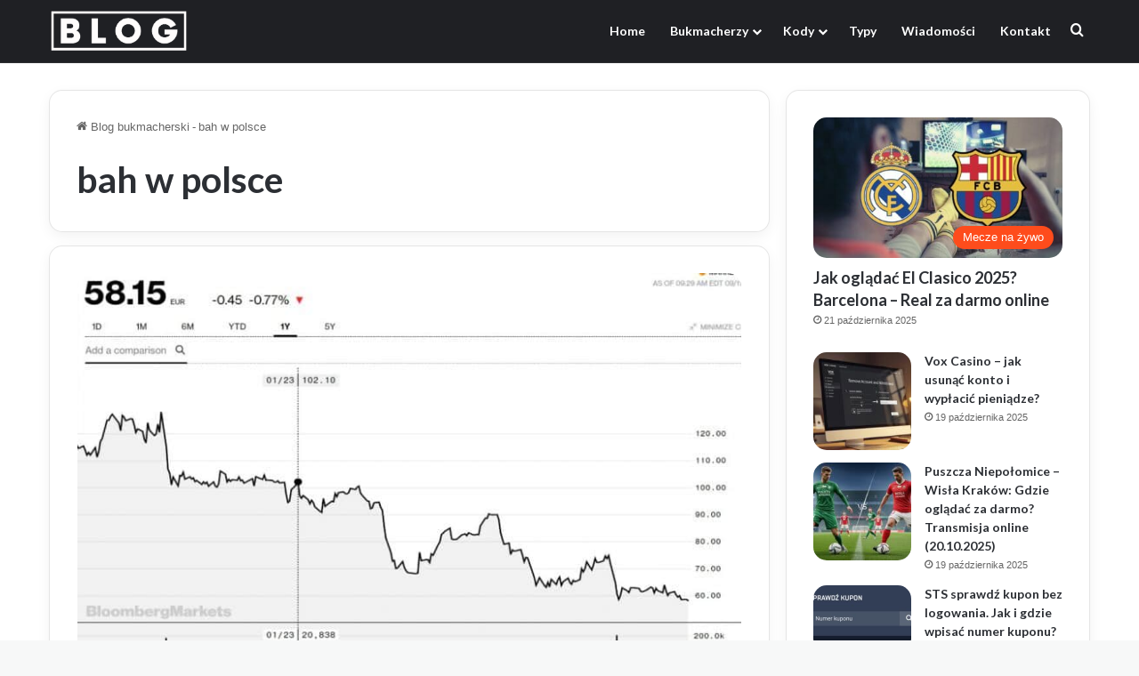

--- FILE ---
content_type: text/html; charset=UTF-8
request_url: https://blogbukmacherski.pl/tag/bah-w-polsce/
body_size: 17946
content:
<!DOCTYPE html> <html lang="pl-PL" data-skin="light" prefix="og: https://ogp.me/ns#"> <head> <meta charset="UTF-8"/> <link rel="profile" href="//gmpg.org/xfn/11"/> <meta http-equiv='x-dns-prefetch-control' content='on'> <link rel='dns-prefetch' href="//cdnjs.cloudflare.com/"/> <link rel='dns-prefetch' href="//ajax.googleapis.com/"/> <link rel='dns-prefetch' href="//fonts.googleapis.com/"/> <link rel='dns-prefetch' href="//fonts.gstatic.com/"/> <link rel='dns-prefetch' href="//s.gravatar.com/"/> <link rel='dns-prefetch' href="//www.google-analytics.com/"/> <link rel='preload' as='image' href="/wp-content/uploads/2023/03/blogbuk.png"> <link rel='preload' as='font' href="/wp-content/themes/jannah/assets/fonts/tielabs-fonticon/tielabs-fonticon.woff" type='font/woff' crossorigin='anonymous'/> <link rel='preload' as='font' href="/wp-content/themes/jannah/assets/fonts/fontawesome/fa-solid-900.woff2" type='font/woff2' crossorigin='anonymous'/> <link rel='preload' as='font' href="/wp-content/themes/jannah/assets/fonts/fontawesome/fa-brands-400.woff2" type='font/woff2' crossorigin='anonymous'/> <link rel='preload' as='font' href="/wp-content/themes/jannah/assets/fonts/fontawesome/fa-regular-400.woff2" type='font/woff2' crossorigin='anonymous'/> <link rel='preload' as='script' href="//ajax.googleapis.com/ajax/libs/webfont/1/webfont.js"> <style>img:is([sizes="auto" i], [sizes^="auto," i]) { contain-intrinsic-size: 3000px 1500px }</style> <link rel="preload" href="/wp-content/plugins/rate-my-post/public/css/fonts/ratemypost.ttf" type="font/ttf" as="font" crossorigin="anonymous"> <title>bah w polsce</title> <meta name="robots" content="nofollow, noindex"/> <meta property="og:locale" content="pl_PL"/> <meta property="og:type" content="article"/> <meta property="og:title" content="bah w polsce"/> <meta property="og:url" content="https://blogbukmacherski.pl/tag/bah-w-polsce/"/> <meta property="og:site_name" content="Legalni bukmacherzy"/> <meta name="twitter:card" content="summary_large_image"/> <meta name="twitter:title" content="bah w polsce"/> <script type="application/ld+json" class="rank-math-schema-pro">{"@context":"https://schema.org","@graph":[{"@type":"Person","@id":"https://blogbukmacherski.pl/#person","name":"Bukmacher","image":{"@type":"ImageObject","@id":"https://blogbukmacherski.pl/#logo","url":"https://blogbukmacherski.pl/wp-content/uploads/2020/03/LogoMakr_6InKDB.png","contentUrl":"https://blogbukmacherski.pl/wp-content/uploads/2020/03/LogoMakr_6InKDB.png","caption":"Legalni bukmacherzy","inLanguage":"pl-PL","width":"400","height":"172"}},{"@type":"WebSite","@id":"https://blogbukmacherski.pl/#website","url":"https://blogbukmacherski.pl","name":"Legalni bukmacherzy","publisher":{"@id":"https://blogbukmacherski.pl/#person"},"inLanguage":"pl-PL"},{"@type":"BreadcrumbList","@id":"https://blogbukmacherski.pl/tag/bah-w-polsce/#breadcrumb","itemListElement":[{"@type":"ListItem","position":"1","item":{"@id":"https://blogbukmacherski.pl","name":"Legalni bukmacherzy"}},{"@type":"ListItem","position":"2","item":{"@id":"https://blogbukmacherski.pl/tag/bah-w-polsce/","name":"bah w polsce"}}]},{"@type":"CollectionPage","@id":"https://blogbukmacherski.pl/tag/bah-w-polsce/#webpage","url":"https://blogbukmacherski.pl/tag/bah-w-polsce/","name":"bah w polsce","isPartOf":{"@id":"https://blogbukmacherski.pl/#website"},"inLanguage":"pl-PL","breadcrumb":{"@id":"https://blogbukmacherski.pl/tag/bah-w-polsce/#breadcrumb"}}]}</script> <link rel="alternate" type="application/rss+xml" title="Blog bukmacherski &raquo; Kanał z wpisami" href="/feed/"/> <link rel="alternate" type="application/rss+xml" title="Blog bukmacherski &raquo; Kanał z komentarzami" href="/comments/feed/"/> <link rel="alternate" type="application/rss+xml" title="Blog bukmacherski &raquo; Kanał z wpisami otagowanymi jako bah w polsce" href="feed/"/> <style type="text/css"> :root{ --tie-preset-gradient-1: linear-gradient(135deg, rgba(6, 147, 227, 1) 0%, rgb(155, 81, 224) 100%); --tie-preset-gradient-2: linear-gradient(135deg, rgb(122, 220, 180) 0%, rgb(0, 208, 130) 100%); --tie-preset-gradient-3: linear-gradient(135deg, rgba(252, 185, 0, 1) 0%, rgba(255, 105, 0, 1) 100%); --tie-preset-gradient-4: linear-gradient(135deg, rgba(255, 105, 0, 1) 0%, rgb(207, 46, 46) 100%); --tie-preset-gradient-5: linear-gradient(135deg, rgb(238, 238, 238) 0%, rgb(169, 184, 195) 100%); --tie-preset-gradient-6: linear-gradient(135deg, rgb(74, 234, 220) 0%, rgb(151, 120, 209) 20%, rgb(207, 42, 186) 40%, rgb(238, 44, 130) 60%, rgb(251, 105, 98) 80%, rgb(254, 248, 76) 100%); --tie-preset-gradient-7: linear-gradient(135deg, rgb(255, 206, 236) 0%, rgb(152, 150, 240) 100%); --tie-preset-gradient-8: linear-gradient(135deg, rgb(254, 205, 165) 0%, rgb(254, 45, 45) 50%, rgb(107, 0, 62) 100%); --tie-preset-gradient-9: linear-gradient(135deg, rgb(255, 203, 112) 0%, rgb(199, 81, 192) 50%, rgb(65, 88, 208) 100%); --tie-preset-gradient-10: linear-gradient(135deg, rgb(255, 245, 203) 0%, rgb(182, 227, 212) 50%, rgb(51, 167, 181) 100%); --tie-preset-gradient-11: linear-gradient(135deg, rgb(202, 248, 128) 0%, rgb(113, 206, 126) 100%); --tie-preset-gradient-12: linear-gradient(135deg, rgb(2, 3, 129) 0%, rgb(40, 116, 252) 100%); --tie-preset-gradient-13: linear-gradient(135deg, #4D34FA, #ad34fa); --tie-preset-gradient-14: linear-gradient(135deg, #0057FF, #31B5FF); --tie-preset-gradient-15: linear-gradient(135deg, #FF007A, #FF81BD); --tie-preset-gradient-16: linear-gradient(135deg, #14111E, #4B4462); --tie-preset-gradient-17: linear-gradient(135deg, #F32758, #FFC581); --main-nav-background: #1f2024; --main-nav-secondry-background: rgba(0,0,0,0.2); --main-nav-primary-color: #0088ff; --main-nav-contrast-primary-color: #FFFFFF; --main-nav-text-color: #FFFFFF; --main-nav-secondry-text-color: rgba(225,255,255,0.5); --main-nav-main-border-color: rgba(255,255,255,0.07); --main-nav-secondry-border-color: rgba(255,255,255,0.04); } </style> <meta name="viewport" content="width=device-width, initial-scale=1.0"/><link rel='stylesheet' id='ultimate_blocks-cgb-style-css-css' href="/wp-content/plugins/ultimate-blocks/dist/blocks.style.build.css" type='text/css' media='all'/> <link rel='stylesheet' id='rate-my-post-css' href="/wp-content/plugins/rate-my-post/public/css/rate-my-post.min.css" type='text/css' media='all'/> <style id='rate-my-post-inline-css' type='text/css'> .rmp-widgets-container.rmp-wp-plugin.rmp-main-container { text-align:left;}.rmp-icon--full-highlight {color: #e81700;}.rmp-icon--half-highlight { background: -webkit-gradient(linear, left top, right top, color-stop(50%, #e81700), color-stop(50%, #ccc)); background: linear-gradient(to right, #e81700 50%, #ccc 50%);-webkit-background-clip: text;-webkit-text-fill-color: transparent;}.rmp-rating-widget .rmp-icon--half-highlight { background: -webkit-gradient(linear, left top, right top, color-stop(50%, #e81700), color-stop(50%, #ccc)); background: linear-gradient(to right, #e81700 50%, #ccc 50%); -webkit-background-clip: text; -webkit-text-fill-color: transparent;}.rmp-rating-widget .rmp-icon--full-highlight { color: #e81700;}@media (hover: hover) {.rmp-rating-widget .rmp-icon--hovered {color: #e81700; -webkit-background-clip: initial; -webkit-text-fill-color: initial; background: transparent; -webkit-transition: .1s color ease-in; transition: .1s color ease-in;}}.rmp-rating-widget .rmp-icon--processing-rating {color: #e81700; -webkit-background-clip: initial; -webkit-text-fill-color: initial; background: transparent;}.rmp-rating-widget .rmp-icon--ratings { font-size: 26px;} .rmp-widgets-container.rmp-wp-plugin.rmp-main-container { text-align:left;}.rmp-icon--full-highlight {color: #e81700;}.rmp-icon--half-highlight { background: -webkit-gradient(linear, left top, right top, color-stop(50%, #e81700), color-stop(50%, #ccc)); background: linear-gradient(to right, #e81700 50%, #ccc 50%);-webkit-background-clip: text;-webkit-text-fill-color: transparent;}.rmp-rating-widget .rmp-icon--half-highlight { background: -webkit-gradient(linear, left top, right top, color-stop(50%, #e81700), color-stop(50%, #ccc)); background: linear-gradient(to right, #e81700 50%, #ccc 50%); -webkit-background-clip: text; -webkit-text-fill-color: transparent;}.rmp-rating-widget .rmp-icon--full-highlight { color: #e81700;}@media (hover: hover) {.rmp-rating-widget .rmp-icon--hovered {color: #e81700; -webkit-background-clip: initial; -webkit-text-fill-color: initial; background: transparent; -webkit-transition: .1s color ease-in; transition: .1s color ease-in;}}.rmp-rating-widget .rmp-icon--processing-rating {color: #e81700; -webkit-background-clip: initial; -webkit-text-fill-color: initial; background: transparent;}.rmp-rating-widget .rmp-icon--ratings { font-size: 26px;} </style> <style id='global-styles-inline-css' type='text/css'> :root{--wp--preset--aspect-ratio--square: 1;--wp--preset--aspect-ratio--4-3: 4/3;--wp--preset--aspect-ratio--3-4: 3/4;--wp--preset--aspect-ratio--3-2: 3/2;--wp--preset--aspect-ratio--2-3: 2/3;--wp--preset--aspect-ratio--16-9: 16/9;--wp--preset--aspect-ratio--9-16: 9/16;--wp--preset--color--black: #000000;--wp--preset--color--cyan-bluish-gray: #abb8c3;--wp--preset--color--white: #ffffff;--wp--preset--color--pale-pink: #f78da7;--wp--preset--color--vivid-red: #cf2e2e;--wp--preset--color--luminous-vivid-orange: #ff6900;--wp--preset--color--luminous-vivid-amber: #fcb900;--wp--preset--color--light-green-cyan: #7bdcb5;--wp--preset--color--vivid-green-cyan: #00d084;--wp--preset--color--pale-cyan-blue: #8ed1fc;--wp--preset--color--vivid-cyan-blue: #0693e3;--wp--preset--color--vivid-purple: #9b51e0;--wp--preset--color--global-color: #fe4c1c;--wp--preset--gradient--vivid-cyan-blue-to-vivid-purple: linear-gradient(135deg,rgba(6,147,227,1) 0%,rgb(155,81,224) 100%);--wp--preset--gradient--light-green-cyan-to-vivid-green-cyan: linear-gradient(135deg,rgb(122,220,180) 0%,rgb(0,208,130) 100%);--wp--preset--gradient--luminous-vivid-amber-to-luminous-vivid-orange: linear-gradient(135deg,rgba(252,185,0,1) 0%,rgba(255,105,0,1) 100%);--wp--preset--gradient--luminous-vivid-orange-to-vivid-red: linear-gradient(135deg,rgba(255,105,0,1) 0%,rgb(207,46,46) 100%);--wp--preset--gradient--very-light-gray-to-cyan-bluish-gray: linear-gradient(135deg,rgb(238,238,238) 0%,rgb(169,184,195) 100%);--wp--preset--gradient--cool-to-warm-spectrum: linear-gradient(135deg,rgb(74,234,220) 0%,rgb(151,120,209) 20%,rgb(207,42,186) 40%,rgb(238,44,130) 60%,rgb(251,105,98) 80%,rgb(254,248,76) 100%);--wp--preset--gradient--blush-light-purple: linear-gradient(135deg,rgb(255,206,236) 0%,rgb(152,150,240) 100%);--wp--preset--gradient--blush-bordeaux: linear-gradient(135deg,rgb(254,205,165) 0%,rgb(254,45,45) 50%,rgb(107,0,62) 100%);--wp--preset--gradient--luminous-dusk: linear-gradient(135deg,rgb(255,203,112) 0%,rgb(199,81,192) 50%,rgb(65,88,208) 100%);--wp--preset--gradient--pale-ocean: linear-gradient(135deg,rgb(255,245,203) 0%,rgb(182,227,212) 50%,rgb(51,167,181) 100%);--wp--preset--gradient--electric-grass: linear-gradient(135deg,rgb(202,248,128) 0%,rgb(113,206,126) 100%);--wp--preset--gradient--midnight: linear-gradient(135deg,rgb(2,3,129) 0%,rgb(40,116,252) 100%);--wp--preset--font-size--small: 13px;--wp--preset--font-size--medium: 20px;--wp--preset--font-size--large: 36px;--wp--preset--font-size--x-large: 42px;--wp--preset--spacing--20: 0.44rem;--wp--preset--spacing--30: 0.67rem;--wp--preset--spacing--40: 1rem;--wp--preset--spacing--50: 1.5rem;--wp--preset--spacing--60: 2.25rem;--wp--preset--spacing--70: 3.38rem;--wp--preset--spacing--80: 5.06rem;--wp--preset--shadow--natural: 6px 6px 9px rgba(0, 0, 0, 0.2);--wp--preset--shadow--deep: 12px 12px 50px rgba(0, 0, 0, 0.4);--wp--preset--shadow--sharp: 6px 6px 0px rgba(0, 0, 0, 0.2);--wp--preset--shadow--outlined: 6px 6px 0px -3px rgba(255, 255, 255, 1), 6px 6px rgba(0, 0, 0, 1);--wp--preset--shadow--crisp: 6px 6px 0px rgba(0, 0, 0, 1);}:where(.is-layout-flex){gap: 0.5em;}:where(.is-layout-grid){gap: 0.5em;}body .is-layout-flex{display: flex;}.is-layout-flex{flex-wrap: wrap;align-items: center;}.is-layout-flex > :is(*, div){margin: 0;}body .is-layout-grid{display: grid;}.is-layout-grid > :is(*, div){margin: 0;}:where(.wp-block-columns.is-layout-flex){gap: 2em;}:where(.wp-block-columns.is-layout-grid){gap: 2em;}:where(.wp-block-post-template.is-layout-flex){gap: 1.25em;}:where(.wp-block-post-template.is-layout-grid){gap: 1.25em;}.has-black-color{color: var(--wp--preset--color--black) !important;}.has-cyan-bluish-gray-color{color: var(--wp--preset--color--cyan-bluish-gray) !important;}.has-white-color{color: var(--wp--preset--color--white) !important;}.has-pale-pink-color{color: var(--wp--preset--color--pale-pink) !important;}.has-vivid-red-color{color: var(--wp--preset--color--vivid-red) !important;}.has-luminous-vivid-orange-color{color: var(--wp--preset--color--luminous-vivid-orange) !important;}.has-luminous-vivid-amber-color{color: var(--wp--preset--color--luminous-vivid-amber) !important;}.has-light-green-cyan-color{color: var(--wp--preset--color--light-green-cyan) !important;}.has-vivid-green-cyan-color{color: var(--wp--preset--color--vivid-green-cyan) !important;}.has-pale-cyan-blue-color{color: var(--wp--preset--color--pale-cyan-blue) !important;}.has-vivid-cyan-blue-color{color: var(--wp--preset--color--vivid-cyan-blue) !important;}.has-vivid-purple-color{color: var(--wp--preset--color--vivid-purple) !important;}.has-black-background-color{background-color: var(--wp--preset--color--black) !important;}.has-cyan-bluish-gray-background-color{background-color: var(--wp--preset--color--cyan-bluish-gray) !important;}.has-white-background-color{background-color: var(--wp--preset--color--white) !important;}.has-pale-pink-background-color{background-color: var(--wp--preset--color--pale-pink) !important;}.has-vivid-red-background-color{background-color: var(--wp--preset--color--vivid-red) !important;}.has-luminous-vivid-orange-background-color{background-color: var(--wp--preset--color--luminous-vivid-orange) !important;}.has-luminous-vivid-amber-background-color{background-color: var(--wp--preset--color--luminous-vivid-amber) !important;}.has-light-green-cyan-background-color{background-color: var(--wp--preset--color--light-green-cyan) !important;}.has-vivid-green-cyan-background-color{background-color: var(--wp--preset--color--vivid-green-cyan) !important;}.has-pale-cyan-blue-background-color{background-color: var(--wp--preset--color--pale-cyan-blue) !important;}.has-vivid-cyan-blue-background-color{background-color: var(--wp--preset--color--vivid-cyan-blue) !important;}.has-vivid-purple-background-color{background-color: var(--wp--preset--color--vivid-purple) !important;}.has-black-border-color{border-color: var(--wp--preset--color--black) !important;}.has-cyan-bluish-gray-border-color{border-color: var(--wp--preset--color--cyan-bluish-gray) !important;}.has-white-border-color{border-color: var(--wp--preset--color--white) !important;}.has-pale-pink-border-color{border-color: var(--wp--preset--color--pale-pink) !important;}.has-vivid-red-border-color{border-color: var(--wp--preset--color--vivid-red) !important;}.has-luminous-vivid-orange-border-color{border-color: var(--wp--preset--color--luminous-vivid-orange) !important;}.has-luminous-vivid-amber-border-color{border-color: var(--wp--preset--color--luminous-vivid-amber) !important;}.has-light-green-cyan-border-color{border-color: var(--wp--preset--color--light-green-cyan) !important;}.has-vivid-green-cyan-border-color{border-color: var(--wp--preset--color--vivid-green-cyan) !important;}.has-pale-cyan-blue-border-color{border-color: var(--wp--preset--color--pale-cyan-blue) !important;}.has-vivid-cyan-blue-border-color{border-color: var(--wp--preset--color--vivid-cyan-blue) !important;}.has-vivid-purple-border-color{border-color: var(--wp--preset--color--vivid-purple) !important;}.has-vivid-cyan-blue-to-vivid-purple-gradient-background{background: var(--wp--preset--gradient--vivid-cyan-blue-to-vivid-purple) !important;}.has-light-green-cyan-to-vivid-green-cyan-gradient-background{background: var(--wp--preset--gradient--light-green-cyan-to-vivid-green-cyan) !important;}.has-luminous-vivid-amber-to-luminous-vivid-orange-gradient-background{background: var(--wp--preset--gradient--luminous-vivid-amber-to-luminous-vivid-orange) !important;}.has-luminous-vivid-orange-to-vivid-red-gradient-background{background: var(--wp--preset--gradient--luminous-vivid-orange-to-vivid-red) !important;}.has-very-light-gray-to-cyan-bluish-gray-gradient-background{background: var(--wp--preset--gradient--very-light-gray-to-cyan-bluish-gray) !important;}.has-cool-to-warm-spectrum-gradient-background{background: var(--wp--preset--gradient--cool-to-warm-spectrum) !important;}.has-blush-light-purple-gradient-background{background: var(--wp--preset--gradient--blush-light-purple) !important;}.has-blush-bordeaux-gradient-background{background: var(--wp--preset--gradient--blush-bordeaux) !important;}.has-luminous-dusk-gradient-background{background: var(--wp--preset--gradient--luminous-dusk) !important;}.has-pale-ocean-gradient-background{background: var(--wp--preset--gradient--pale-ocean) !important;}.has-electric-grass-gradient-background{background: var(--wp--preset--gradient--electric-grass) !important;}.has-midnight-gradient-background{background: var(--wp--preset--gradient--midnight) !important;}.has-small-font-size{font-size: var(--wp--preset--font-size--small) !important;}.has-medium-font-size{font-size: var(--wp--preset--font-size--medium) !important;}.has-large-font-size{font-size: var(--wp--preset--font-size--large) !important;}.has-x-large-font-size{font-size: var(--wp--preset--font-size--x-large) !important;} :where(.wp-block-post-template.is-layout-flex){gap: 1.25em;}:where(.wp-block-post-template.is-layout-grid){gap: 1.25em;} :where(.wp-block-columns.is-layout-flex){gap: 2em;}:where(.wp-block-columns.is-layout-grid){gap: 2em;} :root :where(.wp-block-pullquote){font-size: 1.5em;line-height: 1.6;} </style> <link rel='stylesheet' id='gn-frontend-gnfollow-style-css' href="/wp-content/plugins/gn-publisher/assets/css/gn-frontend-gnfollow.min.css" type='text/css' media='all'/> <link rel='stylesheet' id='ub-extension-style-css-css' href="/wp-content/plugins/ultimate-blocks/src/extensions/style.css" type='text/css' media='all'/> <link rel='stylesheet' id='ez-toc-css' href="/wp-content/plugins/easy-table-of-contents/assets/css/screen.min.css" type='text/css' media='all'/> <style id='ez-toc-inline-css' type='text/css'> div#ez-toc-container .ez-toc-title {font-size: 120%;}div#ez-toc-container .ez-toc-title {font-weight: 500;}div#ez-toc-container ul li , div#ez-toc-container ul li a {font-size: 95%;}div#ez-toc-container ul li , div#ez-toc-container ul li a {font-weight: 500;}div#ez-toc-container nav ul ul li {font-size: 90%;} .ez-toc-container-direction {direction: ltr;}.ez-toc-counter ul{counter-reset: item ;}.ez-toc-counter nav ul li a::before {content: counters(item, '.', decimal) '. ';display: inline-block;counter-increment: item;flex-grow: 0;flex-shrink: 0;margin-right: .2em; float: left; }.ez-toc-widget-direction {direction: ltr;}.ez-toc-widget-container ul{counter-reset: item ;}.ez-toc-widget-container nav ul li a::before {content: counters(item, '.', decimal) '. ';display: inline-block;counter-increment: item;flex-grow: 0;flex-shrink: 0;margin-right: .2em; float: left; } </style> <link rel='stylesheet' id='tie-css-base-css' href="/wp-content/themes/jannah/assets/css/base.min.css" type='text/css' media='all'/> <style id='tie-css-base-inline-css' type='text/css'> .wf-active .logo-text,.wf-active h1,.wf-active h2,.wf-active h3,.wf-active h4,.wf-active h5,.wf-active h6,.wf-active .the-subtitle{font-family: 'Lato';}.wf-active #main-nav .main-menu > ul > li > a{font-family: 'Lato';}html #the-post .entry-content,html #the-post .entry-content p{font-size: 17px;}#tie-body{background-color: #f7f8f8;}:root:root{--brand-color: #fe4c1c;--dark-brand-color: #cc1a00;--bright-color: #FFFFFF;--base-color: #2c2f34;}#footer-widgets-container{border-top: 8px solid #fe4c1c;-webkit-box-shadow: 0 -5px 0 rgba(0,0,0,0.07); -moz-box-shadow: 0 -8px 0 rgba(0,0,0,0.07); box-shadow: 0 -8px 0 rgba(0,0,0,0.07);}#reading-position-indicator{box-shadow: 0 0 10px rgba( 254,76,28,0.7);}html :root:root{--brand-color: #fe4c1c;--dark-brand-color: #cc1a00;--bright-color: #FFFFFF;--base-color: #2c2f34;}html #footer-widgets-container{border-top: 8px solid #fe4c1c;-webkit-box-shadow: 0 -5px 0 rgba(0,0,0,0.07); -moz-box-shadow: 0 -8px 0 rgba(0,0,0,0.07); box-shadow: 0 -8px 0 rgba(0,0,0,0.07);}html #reading-position-indicator{box-shadow: 0 0 10px rgba( 254,76,28,0.7);}html .tie-weather-widget.widget,html .container-wrapper{box-shadow: 0 5px 15px 0 rgba(0,0,0,0.05);}html .dark-skin .tie-weather-widget.widget,html .dark-skin .container-wrapper{box-shadow: 0 5px 15px 0 rgba(0,0,0,0.2);}html #top-nav,html #top-nav .sub-menu,html #top-nav .comp-sub-menu,html #top-nav .ticker-content,html #top-nav .ticker-swipe,html .top-nav-boxed #top-nav .topbar-wrapper,html .top-nav-dark .top-menu ul,html #autocomplete-suggestions.search-in-top-nav{background-color : #59afff;}html #top-nav *,html #autocomplete-suggestions.search-in-top-nav{border-color: rgba( #FFFFFF,0.08);}html #top-nav .icon-basecloud-bg:after{color: #59afff;}html #theme-header:not(.main-nav-boxed) #main-nav,html .main-nav-boxed .main-menu-wrapper{border-bottom-width:1px !important;border-style: solid;border-right: 0 none;border-left : 0 none;}html .main-nav-boxed #main-nav.fixed-nav{box-shadow: none;}html #footer{background-color: #332295;}html #site-info{background-color: #261393;}html #footer .posts-list-counter .posts-list-items li.widget-post-list:before{border-color: #332295;}html #footer .timeline-widget a .date:before{border-color: rgba(51,34,149,0.8);}html #footer .footer-boxed-widget-area,html #footer textarea,html #footer input:not([type=submit]),html #footer select,html #footer code,html #footer kbd,html #footer pre,html #footer samp,html #footer .show-more-button,html #footer .slider-links .tie-slider-nav span,html #footer #wp-calendar,html #footer #wp-calendar tbody td,html #footer #wp-calendar thead th,html #footer .widget.buddypress .item-options a{border-color: rgba(255,255,255,0.1);}html #footer .social-statistics-widget .white-bg li.social-icons-item a,html #footer .widget_tag_cloud .tagcloud a,html #footer .latest-tweets-widget .slider-links .tie-slider-nav span,html #footer .widget_layered_nav_filters a{border-color: rgba(255,255,255,0.1);}html #footer .social-statistics-widget .white-bg li:before{background: rgba(255,255,255,0.1);}html .site-footer #wp-calendar tbody td{background: rgba(255,255,255,0.02);}html #footer .white-bg .social-icons-item a span.followers span,html #footer .circle-three-cols .social-icons-item a .followers-num,html #footer .circle-three-cols .social-icons-item a .followers-name{color: rgba(255,255,255,0.8);}html #footer .timeline-widget ul:before,html #footer .timeline-widget a:not(:hover) .date:before{background-color: #150477;}html .site-footer.dark-skin a:hover,html #footer .stars-rating-active,html #footer .twitter-icon-wrap span,html .block-head-4.magazine2 #footer .tabs li a{color: #fe4c1c;}html #footer .circle_bar{stroke: #fe4c1c;}html #footer .widget.buddypress .item-options a.selected,html #footer .widget.buddypress .item-options a.loading,html #footer .tie-slider-nav span:hover,html .block-head-4.magazine2 #footer .tabs{border-color: #fe4c1c;}html .magazine2:not(.block-head-4) #footer .tabs a:hover,html .magazine2:not(.block-head-4) #footer .tabs .active a,html .magazine1 #footer .tabs a:hover,html .magazine1 #footer .tabs .active a,html .block-head-4.magazine2 #footer .tabs.tabs .active a,html .block-head-4.magazine2 #footer .tabs > .active a:before,html .block-head-4.magazine2 #footer .tabs > li.active:nth-child(n) a:after,html #footer .digital-rating-static,html #footer .timeline-widget li a:hover .date:before,html #footer #wp-calendar #today,html #footer .posts-list-counter .posts-list-items li.widget-post-list:before,html #footer .cat-counter span,html #footer.dark-skin .the-global-title:after,html #footer .button,html #footer [type='submit'],html #footer .spinner > div,html #footer .widget.buddypress .item-options a.selected,html #footer .widget.buddypress .item-options a.loading,html #footer .tie-slider-nav span:hover,html #footer .fullwidth-area .tagcloud a:hover{background-color: #fe4c1c;color: #FFFFFF;}html .block-head-4.magazine2 #footer .tabs li a:hover{color: #e02e00;}html .block-head-4.magazine2 #footer .tabs.tabs .active a:hover,html #footer .widget.buddypress .item-options a.selected,html #footer .widget.buddypress .item-options a.loading,html #footer .tie-slider-nav span:hover{color: #FFFFFF !important;}html #footer .button:hover,html #footer [type='submit']:hover{background-color: #e02e00;color: #FFFFFF;}html a#go-to-top{background-color: #332295;}html #tie-popup-adblock .container-wrapper{background-color: #77539e !important;color: #FFFFFF;}html #tie-popup-adblock .container-wrapper .tie-btn-close:before{color: #FFFFFF;}html .tie-cat-21679,html .tie-cat-item-21679 > span{background-color:#e67e22 !important;color:#FFFFFF !important;}html .tie-cat-21679:after{border-top-color:#e67e22 !important;}html .tie-cat-21679:hover{background-color:#c86004 !important;}html .tie-cat-21679:hover:after{border-top-color:#c86004 !important;}html .tie-cat-21680,html .tie-cat-item-21680 > span{background-color:#2ecc71 !important;color:#FFFFFF !important;}html .tie-cat-21680:after{border-top-color:#2ecc71 !important;}html .tie-cat-21680:hover{background-color:#10ae53 !important;}html .tie-cat-21680:hover:after{border-top-color:#10ae53 !important;}html .tie-cat-21681,html .tie-cat-item-21681 > span{background-color:#9b59b6 !important;color:#FFFFFF !important;}html .tie-cat-21681:after{border-top-color:#9b59b6 !important;}html .tie-cat-21681:hover{background-color:#7d3b98 !important;}html .tie-cat-21681:hover:after{border-top-color:#7d3b98 !important;}html .tie-cat-21682,html .tie-cat-item-21682 > span{background-color:#34495e !important;color:#FFFFFF !important;}html .tie-cat-21682:after{border-top-color:#34495e !important;}html .tie-cat-21682:hover{background-color:#162b40 !important;}html .tie-cat-21682:hover:after{border-top-color:#162b40 !important;}html .tie-cat-21683,html .tie-cat-item-21683 > span{background-color:#795548 !important;color:#FFFFFF !important;}html .tie-cat-21683:after{border-top-color:#795548 !important;}html .tie-cat-21683:hover{background-color:#5b372a !important;}html .tie-cat-21683:hover:after{border-top-color:#5b372a !important;}html .tie-cat-21684,html .tie-cat-item-21684 > span{background-color:#4CAF50 !important;color:#FFFFFF !important;}html .tie-cat-21684:after{border-top-color:#4CAF50 !important;}html .tie-cat-21684:hover{background-color:#2e9132 !important;}html .tie-cat-21684:hover:after{border-top-color:#2e9132 !important;}@media (min-width: 992px){html .sidebar{width: 31%;}html .main-content{width: 69%;}}html .meta-views.meta-item .tie-icon-fire:before{content: "\f06e" !important;}html body .mag-box .breaking,html body .social-icons-widget .social-icons-item .social-link,html body .widget_product_tag_cloud a,html body .widget_tag_cloud a,html body .post-tags a,html body .widget_layered_nav_filters a,html body .post-bottom-meta-title,html body .post-bottom-meta a,html body .post-cat,html body .show-more-button,html body #instagram-link.is-expanded .follow-button,html body .cat-counter a + span,html body .mag-box-options .slider-arrow-nav a,html body .main-menu .cats-horizontal li a,html body #instagram-link.is-compact,html body .pages-numbers a,html body .pages-nav-item,html body .bp-pagination-links .page-numbers,html body .fullwidth-area .widget_tag_cloud .tagcloud a,html body ul.breaking-news-nav li.jnt-prev,html body ul.breaking-news-nav li.jnt-next,html body #tie-popup-search-mobile table.gsc-search-box{border-radius: 35px;}html body .mag-box ul.breaking-news-nav li{border: 0 !important;}html body #instagram-link.is-compact{padding-right: 40px;padding-left: 40px;}html body .post-bottom-meta-title,html body .post-bottom-meta a,html body .more-link{padding-right: 15px;padding-left: 15px;}html body #masonry-grid .container-wrapper .post-thumb img{border-radius: 0px;}html body .video-thumbnail,html body .review-item,html body .review-summary,html body .user-rate-wrap,html body textarea,html body input,html body select{border-radius: 5px;}html body .post-content-slideshow,html body #tie-read-next,html body .prev-next-post-nav .post-thumb,html body .post-thumb img,html body .container-wrapper,html body .tie-popup-container .container-wrapper,html body .widget,html body .grid-slider-wrapper .grid-item,html body .slider-vertical-navigation .slide,html body .boxed-slider:not(.grid-slider-wrapper) .slide,html body .buddypress-wrap .activity-list .load-more a,html body .buddypress-wrap .activity-list .load-newest a,html body .woocommerce .products .product .product-img img,html body .woocommerce .products .product .product-img,html body .woocommerce .woocommerce-tabs,html body .woocommerce div.product .related.products,html body .woocommerce div.product .up-sells.products,html body .woocommerce .cart_totals,html .woocommerce .cross-sells,html body .big-thumb-left-box-inner,html body .miscellaneous-box .posts-items li:first-child,html body .single-big-img,html body .masonry-with-spaces .container-wrapper .slide,html body .news-gallery-items li .post-thumb,html body .scroll-2-box .slide,html .magazine1.archive:not(.bbpress) .entry-header-outer,html .magazine1.search .entry-header-outer,html .magazine1.archive:not(.bbpress) .mag-box .container-wrapper,html .magazine1.search .mag-box .container-wrapper,html body.magazine1 .entry-header-outer + .mag-box,html body .digital-rating-static,html body .entry q,html body .entry blockquote,html body #instagram-link.is-expanded,html body.single-post .featured-area,html body.post-layout-8 #content,html body .footer-boxed-widget-area,html body .tie-video-main-slider,html body .post-thumb-overlay,html body .widget_media_image img,html body .stream-item-mag img,html body .media-page-layout .post-element{border-radius: 15px;}html #subcategories-section .container-wrapper{border-radius: 15px !important;margin-top: 15px !important;border-top-width: 1px !important;}@media (max-width: 767px) {html .tie-video-main-slider iframe{border-top-right-radius: 15px;border-top-left-radius: 15px;}}html .magazine1.archive:not(.bbpress) .mag-box .container-wrapper,html .magazine1.search .mag-box .container-wrapper{margin-top: 15px;border-top-width: 1px;}html body .section-wrapper:not(.container-full) .wide-slider-wrapper .slider-main-container,html body .section-wrapper:not(.container-full) .wide-slider-three-slids-wrapper{border-radius: 15px;overflow: hidden;}html body .wide-slider-nav-wrapper,html body .share-buttons-bottom,html body .first-post-gradient li:first-child .post-thumb:after,html body .scroll-2-box .post-thumb:after{border-bottom-left-radius: 15px;border-bottom-right-radius: 15px;}html body .main-menu .menu-sub-content,html body .comp-sub-menu{border-bottom-left-radius: 10px;border-bottom-right-radius: 10px;}html body.single-post .featured-area{overflow: hidden;}html body #check-also-box.check-also-left{border-top-right-radius: 15px;border-bottom-right-radius: 15px;}html body #check-also-box.check-also-right{border-top-left-radius: 15px;border-bottom-left-radius: 15px;}html body .mag-box .breaking-news-nav li:last-child{border-top-right-radius: 35px;border-bottom-right-radius: 35px;}html body .mag-box .breaking-title:before{border-top-left-radius: 35px;border-bottom-left-radius: 35px;}html body .tabs li:last-child a,html body .full-overlay-title li:not(.no-post-thumb) .block-title-overlay{border-top-right-radius: 15px;}html body .center-overlay-title li:not(.no-post-thumb) .block-title-overlay,html body .tabs li:first-child a{border-top-left-radius: 15px;} </style> <script type="text/javascript" src="https://blogbukmacherski.pl/wp-includes/js/jquery/jquery.min.js" id="jquery-core-js"></script> <link rel="https://api.w.org/" href="/wp-json/"/><link rel="alternate" title="JSON" type="application/json" href="/wp-json/wp/v2/tags/1728"/><meta name="generator" content="WordPress 6.8.3"/> <meta http-equiv="X-UA-Compatible" content="IE=edge"> <script type="text/javascript" id="google_gtagjs" src="https://blogbukmacherski.pl/?local_ga_js=3a41b5a68989743294ecbdca4cd7164e" async="async"></script> <script type="text/javascript" id="google_gtagjs-inline">
/* <![CDATA[ */
window.dataLayer = window.dataLayer || [];function gtag(){dataLayer.push(arguments);}gtag('js', new Date());gtag('config', 'G-GHJVNJRX2P', {} );
/* ]]> */
</script> <link rel="icon" href="/wp-content/uploads/2019/12/favicon-150x150.png" sizes="32x32"/> <link rel="icon" href="/wp-content/uploads/2019/12/favicon.png" sizes="192x192"/> <link rel="apple-touch-icon" href="/wp-content/uploads/2019/12/favicon.png"/> <meta name="msapplication-TileImage" content="https://blogbukmacherski.pl/wp-content/uploads/2019/12/favicon.png"/> </head> <body id="tie-body" class="archive tag tag-bah-w-polsce tag-1728 wp-theme-jannah tie-no-js block-head-9 magazine3 magazine1 is-lazyload is-thumb-overlay-disabled is-desktop is-header-layout-1 sidebar-right has-sidebar hide_post_authorbio hide_post_nav hide_back_top_button"> <div class="background-overlay"> <div id="tie-container" class="site tie-container"> <div id="tie-wrapper"> <header id="theme-header" class="theme-header header-layout-1 main-nav-dark main-nav-default-dark main-nav-below no-stream-item has-normal-width-logo mobile-header-centered"> <div class="main-nav-wrapper"> <nav id="main-nav" data-skin="search-in-main-nav" class="main-nav header-nav live-search-parent menu-style-default menu-style-solid-bg" style="line-height:70px" aria-label="Primary Navigation"> <div class="container"> <div class="main-menu-wrapper"> <div id="mobile-header-components-area_1" class="mobile-header-components"></div> <div class="header-layout-1-logo" style="width:157px"> <div id="logo" class="image-logo" style="margin-top: 10px; margin-bottom: 10px;"> <a title="Blog bukmacherski" href="/"> <picture class="tie-logo-default tie-logo-picture"> <source class="tie-logo-source-default tie-logo-source" srcset="https://blogbukmacherski.pl/wp-content/uploads/2023/03/blogbuk.png"> <img class="tie-logo-img-default tie-logo-img" src="/wp-content/uploads/2023/03/blogbuk.png" alt="Blog bukmacherski" width="157" height="50" style="max-height:50px !important; width: auto;"/> </picture> </a> </div> </div> <div id="mobile-header-components-area_2" class="mobile-header-components"><ul class="components"><li class="mobile-component_menu custom-menu-link"><a href="#" id="mobile-menu-icon"><span class="tie-mobile-menu-icon nav-icon is-layout-1"></span><span class="screen-reader-text">Menu</span></a></li> <li class="mobile-component_search custom-menu-link"> <a href="#" class="tie-search-trigger-mobile"> <span class="tie-icon-search tie-search-icon" aria-hidden="true"></span> <span class="screen-reader-text">Szukaj</span> </a> </li></ul></div> <div id="menu-components-wrap"> <div id="sticky-logo" class="image-logo"> <a title="Blog bukmacherski" href="/"> <picture class="tie-logo-default tie-logo-picture"> <source class="tie-logo-source-default tie-logo-source" srcset="https://blogbukmacherski.pl/wp-content/uploads/2023/03/blogbuk.png"> <img class="tie-logo-img-default tie-logo-img" src="/wp-content/uploads/2023/03/blogbuk.png" alt="Blog bukmacherski"/> </picture> </a> </div> <div class="flex-placeholder"></div> <div class="main-menu main-menu-wrap"> <div id="main-nav-menu" class="main-menu header-menu"><ul id="menu-header" class="menu"><li id="menu-item-27421" class="menu-item menu-item-type-custom menu-item-object-custom menu-item-27421"><a href="/">Home</a></li> <li id="menu-item-27545" class="menu-item menu-item-type-taxonomy menu-item-object-category menu-item-has-children menu-item-27545"><a href="/kategoria/polscy-bukmacherzy-online/">Bukmacherzy</a> <ul class="sub-menu menu-sub-content"> <li id="menu-item-27552" class="menu-item menu-item-type-post_type menu-item-object-post menu-item-27552"><a href="/ranking-bukmacherow/">Ranking bukmacherów</a></li> <li id="menu-item-27546" class="menu-item menu-item-type-taxonomy menu-item-object-category menu-item-27546"><a href="/kategoria/polscy-bukmacherzy-online/fortuna/">Bukmacher Fortuna</a></li> <li id="menu-item-27548" class="menu-item menu-item-type-taxonomy menu-item-object-category menu-item-27548"><a href="/kategoria/polscy-bukmacherzy-online/bukmacher-sts/">Bukmacher STS</a></li> <li id="menu-item-27550" class="menu-item menu-item-type-taxonomy menu-item-object-category menu-item-27550"><a href="/kategoria/polscy-bukmacherzy-online/bukmacher-betclic/">Bukmacher Betclic</a></li> </ul> </li> <li id="menu-item-27609" class="menu-item menu-item-type-taxonomy menu-item-object-category menu-item-has-children menu-item-27609"><a href="/kategoria/bukmacherskie-kody-promocyjne/">Kody</a> <ul class="sub-menu menu-sub-content"> <li id="menu-item-27611" class="menu-item menu-item-type-post_type menu-item-object-post menu-item-27611"><a href="/sts-kod-promocyjny/">STS kod promocyjny</a></li> <li id="menu-item-27612" class="menu-item menu-item-type-post_type menu-item-object-post menu-item-27612"><a href="/fortuna-kod-promocyjny/">Fortuna kod promocyjny</a></li> <li id="menu-item-27616" class="menu-item menu-item-type-post_type menu-item-object-post menu-item-27616"><a href="/superbet-kod-promocyjny-bonus/">Superbet kod promocyjny</a></li> <li id="menu-item-27617" class="menu-item menu-item-type-post_type menu-item-object-post menu-item-27617"><a href="/betfan-kod-promocyjny/">Betfan kod promocyjny</a></li> <li id="menu-item-27610" class="menu-item menu-item-type-post_type menu-item-object-post menu-item-27610"><a href="/betcris-kod-promocyjny/">Betcris kod promocyjny</a></li> <li id="menu-item-27613" class="menu-item menu-item-type-post_type menu-item-object-post menu-item-27613"><a href="/forbet-kod-promocyjny-bonus/">forBET kod promocyjny</a></li> <li id="menu-item-27614" class="menu-item menu-item-type-post_type menu-item-object-post menu-item-27614"><a href="/goplusbet-kod-promocyjny-przy-rejestracji/">GoPlusBet kod promocyjny</a></li> <li id="menu-item-27615" class="menu-item menu-item-type-post_type menu-item-object-post menu-item-27615"><a href="/etoto-kod-bonusowy/">eTOTO kod bonusowy</a></li> </ul> </li> <li id="menu-item-27551" class="menu-item menu-item-type-taxonomy menu-item-object-category menu-item-27551"><a href="/kategoria/typy-bukmacherskie/">Typy</a></li> <li id="menu-item-27419" class="menu-item menu-item-type-taxonomy menu-item-object-category menu-item-27419"><a href="/kategoria/wiadomosci-sportowe/">Wiadomości</a></li> <li id="menu-item-27417" class="menu-item menu-item-type-post_type menu-item-object-page menu-item-27417"><a href="/kontakt/">Kontakt</a></li> </ul></div> </div> <ul class="components"> <li class="search-compact-icon menu-item custom-menu-link"> <a href="#" class="tie-search-trigger"> <span class="tie-icon-search tie-search-icon" aria-hidden="true"></span> <span class="screen-reader-text">Szukaj</span> </a> </li> </ul> </div> </div> </div> </nav> </div> </header> <link rel='stylesheet' id='tie-css-styles-css' href="/wp-content/themes/jannah/assets/css/style.min.css" type='text/css' media='all'/> <script>console.log('Style tie-css-styles')</script> <div id="content" class="site-content container"><div id="main-content-row" class="tie-row main-content-row"> <div class="main-content tie-col-md-8 tie-col-xs-12" role="main"> <header id="tag-title-section" class="entry-header-outer container-wrapper archive-title-wrapper"> <nav id="breadcrumb"><a href="/"><span class="tie-icon-home" aria-hidden="true"></span> Blog bukmacherski</a><em class="delimiter">-</em><span class="current">bah w polsce</span></nav><script type="application/ld+json">{"@context":"http:\/\/schema.org","@type":"BreadcrumbList","@id":"#Breadcrumb","itemListElement":[{"@type":"ListItem","position":1,"item":{"name":"Blog bukmacherski","@id":"https:\/\/blogbukmacherski.pl\/"}}]}</script><h1 class="page-title">bah w polsce</h1> </header> <div class="mag-box full-width-img-news-box"> <div class="container-wrapper"> <div class="mag-box-container clearfix"> <ul id="posts-container" data-layout="full-thumb" data-settings="{'uncropped_image':'jannah-image-post','category_meta':true,'post_meta':true,'excerpt':'true','excerpt_length':'60','read_more':false,'read_more_text':false,'media_overlay':true,'title_length':0,'is_full':false,'is_category':false}" class="posts-items"> <li class="post-item tie-standard"> <a aria-label="Coraz gorzej z Bet at home. Wróci do Polski?" href="/coraz-gorzej-z-bet-at-home-wroci-do-polski/" class="post-thumb"><span class="post-cat-wrap"><span class="post-cat tie-cat-1">Polscy bukmacherzy online</span></span><img width="742" height="470" src="[data-uri]" class="attachment-jannah-image-post size-jannah-image-post lazy-img wp-post-image" alt="" decoding="async" fetchpriority="high" srcset="https://blogbukmacherski.pl/wp-content/uploads/2018/09/Zrzut-ekranu-2018-09-12-o-14.42.21.jpg 1083w, https://blogbukmacherski.pl/wp-content/uploads/2018/09/Zrzut-ekranu-2018-09-12-o-14.42.21-300x190.jpg 300w, https://blogbukmacherski.pl/wp-content/uploads/2018/09/Zrzut-ekranu-2018-09-12-o-14.42.21-768x486.jpg 768w, https://blogbukmacherski.pl/wp-content/uploads/2018/09/Zrzut-ekranu-2018-09-12-o-14.42.21-1024x649.jpg 1024w, https://blogbukmacherski.pl/wp-content/uploads/2018/09/Zrzut-ekranu-2018-09-12-o-14.42.21-696x441.jpg 696w, https://blogbukmacherski.pl/wp-content/uploads/2018/09/Zrzut-ekranu-2018-09-12-o-14.42.21-1068x676.jpg 1068w, https://blogbukmacherski.pl/wp-content/uploads/2018/09/Zrzut-ekranu-2018-09-12-o-14.42.21-663x420.jpg 663w" sizes="(max-width: 742px) 100vw, 742px" data-src="/wp-content/uploads/2018/09/Zrzut-ekranu-2018-09-12-o-14.42.21.jpg" loading="lazy"/></a><div class="post-meta clearfix"><span class="date meta-item tie-icon">12 września 2018</span></div> <h2 class="post-title"><a href="/coraz-gorzej-z-bet-at-home-wroci-do-polski/">Coraz gorzej z Bet at home. Wróci do Polski?</a></h2> <p class="post-excerpt">Akcje bukmachera Bet-at-home od niespełna roku nie są uważane na giełdzie za coś godnego uwagi. Czy ciągły spadek wartości udziałów to pokłosie polskiej ustawy hazardowej? Czy bet-at-home wróci do Polski i uzyska zezwolenie na działalność online?﻿ Coraz gorzej z Bet at home. Wróci do Polski? Bet-at-home legalnie w Polsce? Marka Bet-at-home była bardzo dobrze rozpoznawalna w naszym kraju. Swego czasu&hellip;</p> </li> <li class="post-item tie-standard"> <a aria-label="Lista legalnych bukmacherów. Kiedy nowe podmioty?" href="/lista-legalnych-bukmacherow-kiedy-nowe-podmioty/" class="post-thumb"><span class="post-cat-wrap"><span class="post-cat tie-cat-1">Polscy bukmacherzy online</span></span><img width="780" height="415" src="[data-uri]" class="attachment-jannah-image-post size-jannah-image-post lazy-img wp-post-image" alt="Lista legalnych bukmacherów. Kiedy nowe podmioty?" decoding="async" srcset="https://blogbukmacherski.pl/wp-content/uploads/2018/08/Zrzut-ekranu-2018-08-19-o-10.24.06.jpg 834w, https://blogbukmacherski.pl/wp-content/uploads/2018/08/Zrzut-ekranu-2018-08-19-o-10.24.06-300x160.jpg 300w, https://blogbukmacherski.pl/wp-content/uploads/2018/08/Zrzut-ekranu-2018-08-19-o-10.24.06-768x409.jpg 768w, https://blogbukmacherski.pl/wp-content/uploads/2018/08/Zrzut-ekranu-2018-08-19-o-10.24.06-696x371.jpg 696w, https://blogbukmacherski.pl/wp-content/uploads/2018/08/Zrzut-ekranu-2018-08-19-o-10.24.06-789x420.jpg 789w" sizes="(max-width: 780px) 100vw, 780px" data-src="/wp-content/uploads/2018/08/Zrzut-ekranu-2018-08-19-o-10.24.06.jpg" loading="lazy"/></a><div class="post-meta clearfix"><span class="date meta-item tie-icon">19 sierpnia 2018</span></div> <h2 class="post-title"><a href="/lista-legalnych-bukmacherow-kiedy-nowe-podmioty/">Lista legalnych bukmacherów. Kiedy nowe podmioty?</a></h2> <p class="post-excerpt">Na polskim rynku obecnie działa dwunastu legalnych bukmacherów online. Kiedy możemy spodziewać się pojawienia nowych podmiotów? Lista legalnych bukmacherów. Kiedy nowe podmioty? Legalni bukmacherzy to tacy, którzy posiadają odpowiednie zgody i licencje wydawane przez Ministerstwo Finansów. To właśnie ten organ zarządza koncesjami wydawanymi zawsze na okres sześciu lat. Aktualny kod bonusowy Fortuna: BETONLINE Ostatnią firmą bukmacherską, jaka uzyskała w Polsce&hellip;</p> </li> </ul> <div class="clearfix"></div> </div> </div> </div> </div> <aside class="sidebar tie-col-md-4 tie-col-xs-12 normal-side is-sticky" aria-label="Primary Sidebar"> <div class="theiaStickySidebar"> <link rel='stylesheet' id='tie-css-widgets-css' href="/wp-content/themes/jannah/assets/css/widgets.min.css" type='text/css' media='all'/> <script>console.log('Style tie-css-widgets')</script> <div id="posts-list-widget-23" class="container-wrapper widget posts-list"><div class="widget-posts-list-wrapper"><div class="widget-posts-list-container posts-list-big-first has-first-big-post"><ul class="posts-list-items widget-posts-wrapper"> <li class="widget-single-post-item widget-post-list tie-standard"> <div class="post-widget-thumbnail"> <a aria-label="Jak oglądać El Clasico 2025? Barcelona – Real za darmo online" href="/real-barcelona-za-darmo-online/" class="post-thumb"><span class="post-cat-wrap"><span class="post-cat tie-cat-3984">Mecze na żywo</span></span><img width="390" height="220" src="[data-uri]" class="attachment-jannah-image-large size-jannah-image-large lazy-img wp-post-image" alt="Jak oglądać El Clasico 2025? Real - Barcelona za darmo online" decoding="async" loading="lazy" srcset="https://blogbukmacherski.pl/wp-content/uploads/2022/10/el-clasico-390x220.jpg 390w, https://blogbukmacherski.pl/wp-content/uploads/2022/10/el-clasico-300x168.jpg 300w" sizes="auto, (max-width: 390px) 100vw, 390px" data-src="/wp-content/uploads/2022/10/el-clasico-390x220.jpg"/></a> </div> <div class="post-widget-body "> <a class="post-title the-subtitle" href="/real-barcelona-za-darmo-online/">Jak oglądać El Clasico 2025? Barcelona – Real za darmo online</a> <div class="post-meta"> <span class="date meta-item tie-icon">21 października 2025</span> </div> </div> </li> <li class="widget-single-post-item widget-post-list tie-standard"> <div class="post-widget-thumbnail"> <a aria-label="Vox Casino – jak usunąć konto i wypłacić pieniądze?" href="/vox-casino-jak-usunac-konto-i-wyplacic-pieniadze/" class="post-thumb"><img width="150" height="150" src="[data-uri]" class="attachment-jannah-image-small size-jannah-image-small lazy-img tie-small-image wp-post-image" alt="Vox Casino jak usunąć konto i wypłacić pieniądze" decoding="async" loading="lazy" data-src="/wp-content/uploads/2025/10/Vox-Casino-jak-usunac-konto-i-wyplacic-pieniadze-150x150.jpg"/></a> </div> <div class="post-widget-body "> <a class="post-title the-subtitle" href="/vox-casino-jak-usunac-konto-i-wyplacic-pieniadze/">Vox Casino – jak usunąć konto i wypłacić pieniądze?</a> <div class="post-meta"> <span class="date meta-item tie-icon">19 października 2025</span> </div> </div> </li> <li class="widget-single-post-item widget-post-list tie-standard"> <div class="post-widget-thumbnail"> <a aria-label="Puszcza Niepołomice &#8211; Wisła Kraków: Gdzie oglądać za darmo? Transmisja online (20.10.2025)" href="/puszcza-niepolomice-wisla-krakow-gdzie-ogladac-za-darmo-transmisja-online-20-10-2025/" class="post-thumb"><img width="150" height="150" src="[data-uri]" class="attachment-jannah-image-small size-jannah-image-small lazy-img tie-small-image wp-post-image" alt="Puszcza Niepołomice - Wisła Kraków na żywo" decoding="async" loading="lazy" data-src="/wp-content/uploads/2025/10/Puszcza-Niepolomice-Wisla-Krakow-na-zywo-150x150.jpg"/></a> </div> <div class="post-widget-body "> <a class="post-title the-subtitle" href="/puszcza-niepolomice-wisla-krakow-gdzie-ogladac-za-darmo-transmisja-online-20-10-2025/">Puszcza Niepołomice &#8211; Wisła Kraków: Gdzie oglądać za darmo? Transmisja online (20.10.2025)</a> <div class="post-meta"> <span class="date meta-item tie-icon">19 października 2025</span> </div> </div> </li> <li class="widget-single-post-item widget-post-list tie-standard"> <div class="post-widget-thumbnail"> <a aria-label="STS sprawdź kupon bez logowania. Jak i gdzie wpisać numer kuponu?" href="/sts-sprawdz-czy-wygrales-gdzie-wpisac-numer-kuponu/" class="post-thumb"><img width="150" height="102" src="[data-uri]" class="attachment-jannah-image-small size-jannah-image-small lazy-img tie-small-image wp-post-image" alt="STS sprawdź, czy wygrałeś. Gdzie wpisać numer kuponu?" decoding="async" loading="lazy" data-src="/wp-content/uploads/2020/03/numerkuponu-220x150.jpg"/></a> </div> <div class="post-widget-body "> <a class="post-title the-subtitle" href="/sts-sprawdz-czy-wygrales-gdzie-wpisac-numer-kuponu/">STS sprawdź kupon bez logowania. Jak i gdzie wpisać numer kuponu?</a> <div class="post-meta"> <span class="date meta-item tie-icon">18 października 2025</span> </div> </div> </li> <li class="widget-single-post-item widget-post-list tie-standard"> <div class="post-widget-thumbnail"> <a aria-label="STS oferta na jutro w pdf" href="/sts-oferta-na-jutro-aktualne-zaklady-i-kursy/" class="post-thumb"><img width="150" height="102" src="[data-uri]" class="attachment-jannah-image-small size-jannah-image-small lazy-img tie-small-image wp-post-image" alt="STS oferta na jutro. Aktualne zakłady i kursy" decoding="async" loading="lazy" data-src="/wp-content/uploads/2020/05/oferta-najutro-220x150.jpg"/></a> </div> <div class="post-widget-body "> <a class="post-title the-subtitle" href="/sts-oferta-na-jutro-aktualne-zaklady-i-kursy/">STS oferta na jutro w pdf</a> <div class="post-meta"> <span class="date meta-item tie-icon">17 października 2025</span> </div> </div> </li> <li class="widget-single-post-item widget-post-list tie-standard"> <div class="post-widget-thumbnail"> <a aria-label="Betfan Sprawdź Kupon. Wygrałem czy nie?" href="/betfan-sprawdz-kupon-wygralem-czy-nie/" class="post-thumb"><img width="150" height="102" src="[data-uri]" class="attachment-jannah-image-small size-jannah-image-small lazy-img tie-small-image wp-post-image" alt="Betfan Sprawdź Kupon. Wygrałem czy nie?" decoding="async" loading="lazy" data-src="/wp-content/uploads/2020/04/betfan-sprawdzkupon-220x150.jpg"/></a> </div> <div class="post-widget-body "> <a class="post-title the-subtitle" href="/betfan-sprawdz-kupon-wygralem-czy-nie/">Betfan Sprawdź Kupon. Wygrałem czy nie?</a> <div class="post-meta"> <span class="date meta-item tie-icon">16 października 2025</span> </div> </div> </li> </ul></div></div><div class="clearfix"></div></div> </div> </aside> </div></div> <footer id="footer" class="site-footer dark-skin dark-widgetized-area"> <div id="footer-widgets-container"> <div class="container"> <div class="footer-widget-area "> <div class="tie-row"> <div class=" normal-side"> </div> </div> </div> <div class="footer-widget-area "> <div class="tie-row"> <div class="tie-col-md-3 normal-side"> <div id="posts-list-widget-19" class="container-wrapper widget posts-list"><div class="widget-posts-list-wrapper"><div class="widget-posts-list-container timeline-widget"><ul class="posts-list-items widget-posts-wrapper"> <li class="widget-single-post-item"> <a href="/real-barcelona-za-darmo-online/"> <span class="date meta-item tie-icon">21 października 2025</span> <h3>Jak oglądać El Clasico 2025? Barcelona – Real za darmo online</h3> </a> </li> <li class="widget-single-post-item"> <a href="/vox-casino-jak-usunac-konto-i-wyplacic-pieniadze/"> <span class="date meta-item tie-icon">19 października 2025</span> <h3>Vox Casino – jak usunąć konto i wypłacić pieniądze?</h3> </a> </li> <li class="widget-single-post-item"> <a href="/puszcza-niepolomice-wisla-krakow-gdzie-ogladac-za-darmo-transmisja-online-20-10-2025/"> <span class="date meta-item tie-icon">19 października 2025</span> <h3>Puszcza Niepołomice &#8211; Wisła Kraków: Gdzie oglądać za darmo? Transmisja online (20.10.2025)</h3> </a> </li> </ul></div></div><div class="clearfix"></div></div> </div> <div class="tie-col-md-3 normal-side"> <div id="posts-list-widget-20" class="container-wrapper widget posts-list"><div class="widget-posts-list-wrapper"><div class="widget-posts-list-container timeline-widget"><ul class="posts-list-items widget-posts-wrapper"> <li class="widget-single-post-item"> <a href="/zlatko-dalic-przedluzyl-kontrakt-z-reprezentacja-chorwacji/"> <span class="date meta-item tie-icon">19 marca 2023</span> <h3>Zlatko Dalic przedłużył kontrakt z reprezentacją Chorwacji</h3> </a> </li> <li class="widget-single-post-item"> <a href="/sprawdzone-firmy-bukmacherskie-2022-gdzie-warto-typowac/"> <span class="date meta-item tie-icon">29 września 2022</span> <h3>Sprawdzone firmy bukmacherskie 2022. Gdzie warto typować?</h3> </a> </li> <li class="widget-single-post-item"> <a href="/fortuna-sprawdz-kupon/"> <span class="date meta-item tie-icon">20 listopada 2024</span> <h3>Fortuna Sprawdź Kupon: Szybki sposób online!</h3> </a> </li> </ul></div></div><div class="clearfix"></div></div> </div> <div class="tie-col-md-3 normal-side"> <div id="posts-list-widget-21" class="container-wrapper widget posts-list"><div class="widget-posts-list-wrapper"><div class="widget-posts-list-container timeline-widget"><ul class="posts-list-items widget-posts-wrapper"> <li class="widget-single-post-item"> <a href="/sts-oferta-na-jutro-aktualne-zaklady-i-kursy/"> <span class="date meta-item tie-icon">17 października 2025</span> <h3>STS oferta na jutro w pdf</h3> </a> </li> <li class="widget-single-post-item"> <a href="/total-casino-kiedy-najlepiej-grac/"> <span class="date meta-item tie-icon">11 października 2025</span> <h3>Total Casino – Kiedy najlepiej grać, żeby wygrać?</h3> </a> </li> <li class="widget-single-post-item"> <a href="/jak-wylaczyc-limity-czasowe-w-total-casino/"> <span class="date meta-item tie-icon">1 października 2025</span> <h3>Jak wyłączyć limity czasowe w Total Casino?</h3> </a> </li> </ul></div></div><div class="clearfix"></div></div> </div> <div class="tie-col-md-3 normal-side"> <div id="posts-list-widget-22" class="container-wrapper widget posts-list"><div class="widget-posts-list-wrapper"><div class="widget-posts-list-container timeline-widget"><ul class="posts-list-items widget-posts-wrapper"> <li class="widget-single-post-item"> <a href="/typy-bukmacherskie-mundial-2018/"> <span class="date meta-item tie-icon">7 października 2024</span> <h3>Typy bukmacherskie Euro 2021 &#8211; pewne i profesjonalne</h3> </a> </li> <li class="widget-single-post-item"> <a href="/wlasny-punkt-bukmacherski/"> <span class="date meta-item tie-icon">7 października 2024</span> <h3>Własny punkt bukmacherski. Jak go otworzyć?</h3> </a> </li> <li class="widget-single-post-item"> <a href="/ruszylo-legalne-kasyno-online-totalcasino/"> <span class="date meta-item tie-icon">7 października 2024</span> <h3>Legalne kasyno online Total Casino &#8211; opinie, podatek, bonusy</h3> </a> </li> </ul></div></div><div class="clearfix"></div></div> </div> </div> </div> </div> </div> <div id="site-info" class="site-info site-info-layout-2"> <div class="container"> <div class="tie-row"> <div class="tie-col-md-12"> <div class="copyright-text copyright-text-first">&copy; Copyright 2025, All Rights Reserved </div><div class="footer-menu"><ul id="menu-td-demo-footer-menu" class="menu"><li id="menu-item-2494" class="menu-item menu-item-type-post_type menu-item-object-page menu-item-2494"><a href="/kontakt/">Kontakt</a></li> <li id="menu-item-4940" class="menu-item menu-item-type-post_type menu-item-object-page menu-item-4940"><a href="/regulamin-serwisu-blogbukmacherski-pl/">Regulamin</a></li> <li id="menu-item-5480" class="menu-item menu-item-type-post_type menu-item-object-page menu-item-5480"><a href="/polityka-prywatnosci/">Polityka prywatności</a></li> </ul></div> </div> </div> </div> </div> </footer> <a id="go-to-top" class="go-to-top-button" href="#go-to-tie-body"> <span class="tie-icon-angle-up"></span> <span class="screen-reader-text">Back to top button</span> </a> </div> <aside class=" side-aside normal-side dark-skin dark-widgetized-area is-fullwidth appear-from-right" aria-label="Secondary Sidebar" style="visibility: hidden;"> <div data-height="100%" class="side-aside-wrapper has-custom-scroll"> <a href="#" class="close-side-aside remove big-btn"> <span class="screen-reader-text">Close</span> </a> <div id="mobile-container"> <div id="mobile-menu" class="hide-menu-icons"> </div> <div id="mobile-search"> <form role="search" method="get" class="search-form" action="https://blogbukmacherski.pl/"> <label> <span class="screen-reader-text">Szukaj:</span> <input type="search" class="search-field" placeholder="Szukaj &hellip;" value="" name="s"/> </label> <input type="submit" class="search-submit" value="Szukaj"/> </form> </div> </div> </div> </aside> </div> </div> <script type="text/javascript">
			if( 'loading' in HTMLImageElement.prototype) {
				document.querySelectorAll('[data-src]').forEach( function(img){
					img.src = img.dataset.src;
					img.removeAttribute('data-src');
				});
			}
		</script> <link rel='preload' href="/wp-content/themes/jannah/assets/css/helpers.min.css" as='style' onload='this.onload=null;this.rel="stylesheet"'/> <noscript><link rel='stylesheet' id='tie-css-helpers-css' href="/wp-content/themes/jannah/assets/css/helpers.min.css" type='text/css' media='all'/></noscript> <script>console.log('Style tie-css-helpers')</script> <link rel='preload' href="/wp-content/themes/jannah/assets/ilightbox/dark-skin/skin.css" as='style' onload='this.onload=null;this.rel="stylesheet"'/> <noscript><link rel='stylesheet' id='tie-css-ilightbox-css' href="/wp-content/themes/jannah/assets/ilightbox/dark-skin/skin.css" type='text/css' media='all'/></noscript> <script>console.log('Style tie-css-ilightbox')</script> <link rel='preload' href="/wp-content/themes/jannah/assets/css/fontawesome.css" as='style' onload='this.onload=null;this.rel="stylesheet"'/> <noscript><link rel='stylesheet' id='tie-fontawesome5-css' href="/wp-content/themes/jannah/assets/css/fontawesome.css" type='text/css' media='all'/></noscript> <script>console.log('Style tie-fontawesome5')</script> <script type="speculationrules">
{"prefetch":[{"source":"document","where":{"and":[{"href_matches":"\/*"},{"not":{"href_matches":["\/wp-*.php","\/wp-admin\/*","\/wp-content\/uploads\/*","\/wp-content\/*","\/wp-content\/plugins\/*","\/wp-content\/themes\/jannah\/*","\/*\\?(.+)"]}},{"not":{"selector_matches":"a[rel~=\"nofollow\"]"}},{"not":{"selector_matches":".no-prefetch, .no-prefetch a"}}]},"eagerness":"conservative"}]}
</script> <div id="autocomplete-suggestions" class="autocomplete-suggestions"></div><div id="is-scroller-outer"><div id="is-scroller"></div></div><div id="fb-root"></div> <div id="tie-popup-search-desktop" class="tie-popup tie-popup-search-wrap" style="display: none;"> <a href="#" class="tie-btn-close remove big-btn light-btn"> <span class="screen-reader-text">Close</span> </a> <div class="popup-search-wrap-inner"> <div class="live-search-parent pop-up-live-search" data-skin="live-search-popup" aria-label="Search"> <form method="get" class="tie-popup-search-form" action="https://blogbukmacherski.pl/"> <input class="tie-popup-search-input is-ajax-search" inputmode="search" type="text" name="s" title="Szukaj" autocomplete="off" placeholder="Wpisz"/> <button class="tie-popup-search-submit" type="submit"> <span class="tie-icon-search tie-search-icon" aria-hidden="true"></span> <span class="screen-reader-text">Szukaj</span> </button> </form> </div> </div> </div> <div id="tie-popup-search-mobile" class="tie-popup tie-popup-search-wrap" style="display: none;"> <a href="#" class="tie-btn-close remove big-btn light-btn"> <span class="screen-reader-text">Close</span> </a> <div class="popup-search-wrap-inner"> <div class="live-search-parent pop-up-live-search" data-skin="live-search-popup" aria-label="Search"> <form method="get" class="tie-popup-search-form" action="https://blogbukmacherski.pl/"> <input class="tie-popup-search-input is-ajax-search" inputmode="search" type="text" name="s" title="Szukaj" autocomplete="off" placeholder="Szukaj"/> <button class="tie-popup-search-submit" type="submit"> <span class="tie-icon-search tie-search-icon" aria-hidden="true"></span> <span class="screen-reader-text">Szukaj</span> </button> </form> </div> </div> </div> <link rel='stylesheet' id='wp-block-library-css' href="/wp-includes/css/dist/block-library/style.min.css" type='text/css' media='all'/> <style id='block-style-variation-styles-inline-css' type='text/css'> :root :where(.wp-block-button.is-style-outline--1 .wp-block-button__link){background: transparent none;border-color: currentColor;border-width: 2px;border-style: solid;color: currentColor;padding-top: 0.667em;padding-right: 1.33em;padding-bottom: 0.667em;padding-left: 1.33em;} </style> <script type="text/javascript" id="rate-my-post-js-extra">
/* <![CDATA[ */
var rmp_frontend = {"admin_ajax":"https:\/\/blogbukmacherski.pl\/wp-admin\/admin-ajax.php","postID":"1891","noVotes":"","cookie":"Ju\u017c oceni\u0142e\u015b","afterVote":"","notShowRating":"1","social":"1","feedback":"1","cookieDisable":"1","emptyFeedback":"Please insert your feedback in the box above!","hoverTexts":"1","preventAccidental":"1","grecaptcha":"1","siteKey":"","votingPriv":"1","loggedIn":"","positiveThreshold":"2","ajaxLoad":"1","disableClearCache":"1","nonce":"49b439e910","is_not_votable":"false"};
/* ]]> */
</script> <script type="text/javascript" src="https://blogbukmacherski.pl/wp-content/plugins/rate-my-post/public/js/rate-my-post.min.js" id="rate-my-post-js"></script> <script type="text/javascript" id="ez-toc-scroll-scriptjs-js-extra">
/* <![CDATA[ */
var eztoc_smooth_local = {"scroll_offset":"30","add_request_uri":"","add_self_reference_link":""};
/* ]]> */
</script> <script type="text/javascript" src="https://blogbukmacherski.pl/wp-content/plugins/easy-table-of-contents/assets/js/smooth_scroll.min.js" id="ez-toc-scroll-scriptjs-js"></script> <script type="text/javascript" src="https://blogbukmacherski.pl/wp-content/plugins/easy-table-of-contents/vendor/js-cookie/js.cookie.min.js" id="ez-toc-js-cookie-js"></script> <script type="text/javascript" src="https://blogbukmacherski.pl/wp-content/plugins/easy-table-of-contents/vendor/sticky-kit/jquery.sticky-kit.min.js" id="ez-toc-jquery-sticky-kit-js"></script> <script type="text/javascript" id="ez-toc-js-js-extra">
/* <![CDATA[ */
var ezTOC = {"smooth_scroll":"1","visibility_hide_by_default":"","scroll_offset":"30","fallbackIcon":"<span class=\"\"><span class=\"eztoc-hide\" style=\"display:none;\">Toggle<\/span><span class=\"ez-toc-icon-toggle-span\"><svg style=\"fill: #999;color:#999\" xmlns=\"http:\/\/www.w3.org\/2000\/svg\" class=\"list-377408\" width=\"20px\" height=\"20px\" viewBox=\"0 0 24 24\" fill=\"none\"><path d=\"M6 6H4v2h2V6zm14 0H8v2h12V6zM4 11h2v2H4v-2zm16 0H8v2h12v-2zM4 16h2v2H4v-2zm16 0H8v2h12v-2z\" fill=\"currentColor\"><\/path><\/svg><svg style=\"fill: #999;color:#999\" class=\"arrow-unsorted-368013\" xmlns=\"http:\/\/www.w3.org\/2000\/svg\" width=\"10px\" height=\"10px\" viewBox=\"0 0 24 24\" version=\"1.2\" baseProfile=\"tiny\"><path d=\"M18.2 9.3l-6.2-6.3-6.2 6.3c-.2.2-.3.4-.3.7s.1.5.3.7c.2.2.4.3.7.3h11c.3 0 .5-.1.7-.3.2-.2.3-.5.3-.7s-.1-.5-.3-.7zM5.8 14.7l6.2 6.3 6.2-6.3c.2-.2.3-.5.3-.7s-.1-.5-.3-.7c-.2-.2-.4-.3-.7-.3h-11c-.3 0-.5.1-.7.3-.2.2-.3.5-.3.7s.1.5.3.7z\"\/><\/svg><\/span><\/span>","chamomile_theme_is_on":""};
/* ]]> */
</script> <script type="text/javascript" src="https://blogbukmacherski.pl/wp-content/plugins/easy-table-of-contents/assets/js/front.min.js" id="ez-toc-js-js"></script> <script type="text/javascript" id="tie-scripts-js-extra">
/* <![CDATA[ */
var tie = {"is_rtl":"","ajaxurl":"https:\/\/blogbukmacherski.pl\/wp-admin\/admin-ajax.php","is_side_aside_light":"","is_taqyeem_active":"","is_sticky_video":"","mobile_menu_top":"","mobile_menu_active":"area_2","mobile_menu_parent":"true","lightbox_all":"true","lightbox_gallery":"true","lightbox_skin":"dark","lightbox_thumb":"horizontal","lightbox_arrows":"true","is_singular":"","autoload_posts":"","reading_indicator":"true","lazyload":"true","select_share":"","select_share_twitter":"true","select_share_facebook":"true","select_share_linkedin":"true","select_share_email":"true","facebook_app_id":"5303202981","twitter_username":"","responsive_tables":"true","ad_blocker_detector":"","sticky_behavior":"upwards","sticky_desktop":"true","sticky_mobile":"true","sticky_mobile_behavior":"upwards","ajax_loader":"<div class=\"loader-overlay\">\n\t\t\t\t<div class=\"spinner\">\n\t\t\t\t\t<div class=\"bounce1\"><\/div>\n\t\t\t\t\t<div class=\"bounce2\"><\/div>\n\t\t\t\t\t<div class=\"bounce3\"> <\/div>\n\t\t\t\t<\/div>\n\t\t\t<\/div>","type_to_search":"","lang_no_results":"Nothing Found","sticky_share_mobile":"","sticky_share_post":"","sticky_share_post_menu":""};
/* ]]> */
</script> <script type="text/javascript" defer="defer" src="https://blogbukmacherski.pl/wp-content/themes/jannah/assets/js/scripts.min.js" id="tie-scripts-js"></script> <script type="text/javascript" defer="defer" src="https://blogbukmacherski.pl/wp-content/themes/jannah/assets/ilightbox/lightbox.js" id="tie-js-ilightbox-js"></script> <script type="text/javascript" defer="defer" src="https://blogbukmacherski.pl/wp-content/themes/jannah/assets/js/desktop.min.js" id="tie-js-desktop-js"></script> <script type="text/javascript" defer="defer" src="https://blogbukmacherski.pl/wp-content/themes/jannah/assets/js/live-search.js" id="tie-js-livesearch-js"></script> <script>
				var connection = navigator.connection || navigator.mozConnection || navigator.webkitConnection;
				if ( typeof connection != 'undefined' && (/\slow-2g|2g/.test(connection.effectiveType))) {
					console.warn( 'Slow Connection Google Fonts Disabled' );
				}
				else{
					
				WebFontConfig ={
					google:{
						families: [ 'Lato:600,regular:latin', 'Lato:100,100italic,300,300italic,regular,italic,500,500italic,700,700italic,800,800italic,900,900italic:latin&display=swap' ]
					}
				};

				(function(){
					var wf   = document.createElement('script');
					wf.src   = '//ajax.googleapis.com/ajax/libs/webfont/1/webfont.js';
					wf.type  = 'text/javascript';
					wf.defer = 'true';
					var s = document.getElementsByTagName('script')[0];
					s.parentNode.insertBefore(wf, s);
				})();
			
				}
			</script> <script type='text/javascript'>
			!function(t){"use strict";t.loadCSS||(t.loadCSS=function(){});var e=loadCSS.relpreload={};if(e.support=function(){var e;try{e=t.document.createElement("link").relList.supports("preload")}catch(t){e=!1}return function(){return e}}(),e.bindMediaToggle=function(t){var e=t.media||"all";function a(){t.addEventListener?t.removeEventListener("load",a):t.attachEvent&&t.detachEvent("onload",a),t.setAttribute("onload",null),t.media=e}t.addEventListener?t.addEventListener("load",a):t.attachEvent&&t.attachEvent("onload",a),setTimeout(function(){t.rel="stylesheet",t.media="only x"}),setTimeout(a,3e3)},e.poly=function(){if(!e.support())for(var a=t.document.getElementsByTagName("link"),n=0;n<a.length;n++){var o=a[n];"preload"!==o.rel||"style"!==o.getAttribute("as")||o.getAttribute("data-loadcss")||(o.setAttribute("data-loadcss",!0),e.bindMediaToggle(o))}},!e.support()){e.poly();var a=t.setInterval(e.poly,500);t.addEventListener?t.addEventListener("load",function(){e.poly(),t.clearInterval(a)}):t.attachEvent&&t.attachEvent("onload",function(){e.poly(),t.clearInterval(a)})}"undefined"!=typeof exports?exports.loadCSS=loadCSS:t.loadCSS=loadCSS}("undefined"!=typeof global?global:this);
		</script> <script type='text/javascript'>
			var c = document.body.className;
			c = c.replace(/tie-no-js/, 'tie-js');
			document.body.className = c;
		</script> </body> </html><!-- WP Fastest Cache file was created in 0.171 seconds, on 25 October 2025 @ 18:48 --><!-- via php -->